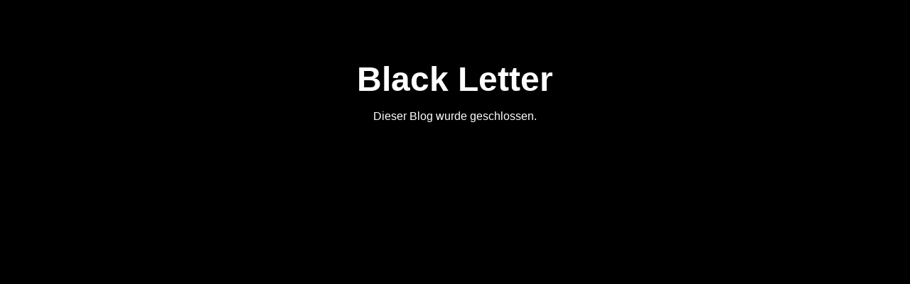

--- FILE ---
content_type: text/html
request_url: http://black-letter.de/
body_size: 331
content:
<!DOCTYPE html PUBLIC "-//W3C//DTD XHTML 1.0 Strict//EN" "http://www.w3.org/TR/xhtml1/DTD/xhtml1-strict.dtd">

<body bgcolor="#000000" text="#000000">
<div id="header"> 
  <p align="center">&nbsp;</p>
  <p align="center">&nbsp;</p>
  <p align="center"><font face="Verdana, Arial, Helvetica, sans-serif" color="#FFFFFF"><b><font size="7">Black 
    Letter</font></b></font></p>
  <p align="center"><font face="Verdana, Arial, Helvetica, sans-serif" color="#FFFFFF">Dieser 
    Blog wurde geschlossen.</font></p>
  <p align="center">&nbsp;</p>
</div>

</body>
</html>